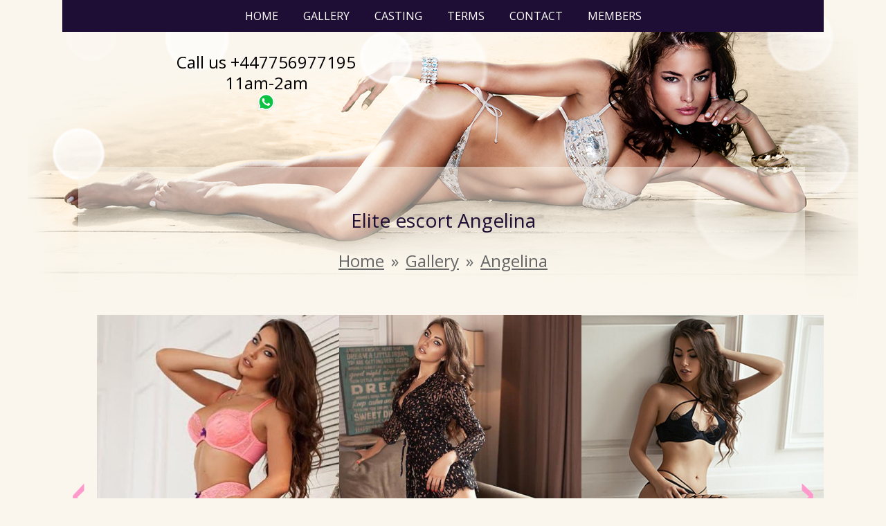

--- FILE ---
content_type: text/html; charset=utf-8
request_url: https://www.highprofilecompanions.com/escort/angelina
body_size: 6504
content:
<!DOCTYPE html>
<html itemscope itemtype="http://schema.org/WebPage" lang="en">
<head>
<meta http-equiv="Content-Type" content="text/html; charset=utf-8"/>
<title>Angelina - High class exclusive London escort based in Park Lane</title>	<meta name="description" content="High Class exclusive escort Angelina - Russian Brunette London escort girl is 25 years old and is located in Park Lane. Book Angelina by calling the agency."/>	<meta name="viewport" content="width=device-width, initial-scale=0.75">
<link href="https://fonts.googleapis.com/css?family=Open+Sans|Bad+Script" rel="stylesheet">
<link rel="shortcut icon" href="/favicon.ico"/>
<link rel="canonical" href="https://www.highprofilecompanions.com/escort/angelina" />
<link rel="stylesheet" type="text/css" href="/A.css,,_site,,_page.css,,qc==asds0s+css,,_site,,_page-responsive.css+js,,_jquery.fancybox,,_jquery.fancybox.min.css+js,,_jquery-ui-1.11.3,,_jquery-ui.theme.min.css+js,,_slick,,_slick.css+js,,_slick,,_slick-theme.css,Mcc.9S2pS04UDO.css.pagespeed.cf.CH04gmfCPh.css"/>
<script src="/js/jquery.min.js.pagespeed.jm.J-8M9bCq0j.js" type="text/psajs" data-pagespeed-orig-index="0"></script>
<script defer src="/js/jquery.fancybox/jquery.fancybox.min.js.pagespeed.jm.K5jQHFKG0b.js" type="text/psajs" data-pagespeed-orig-index="1"></script>
<script data-pagespeed-orig-type="text/javascript" type="text/psajs" data-pagespeed-orig-index="2">window.addEventListener('DOMContentLoaded',function(){$(document).ready(function(){$(".fancybox").fancybox({openEffect:'none',closeEffect:'none'});});});</script>
<script defer data-pagespeed-orig-type="text/javascript" src="//code.jquery.com/jquery-migrate-1.2.1.min.js" type="text/psajs" data-pagespeed-orig-index="3"></script>
<script defer src="/js/slick/slick.min.js.pagespeed.jm.0rX4HqgJtB.js" type="text/psajs" data-pagespeed-orig-index="4"></script>
<script defer type="text/psajs" data-pagespeed-orig-index="5">//<![CDATA[
jQuery(document).ready(function(){jQuery(".hamburger-navigation").click(function(){jQuery('.hamburger-block').slideToggle();});});
//]]></script>
<script defer type="text/psajs" data-pagespeed-orig-index="6">//<![CDATA[
function adjustResponsive(width){}
//]]></script>
<script data-pagespeed-orig-type="text/javascript" type="text/psajs" data-pagespeed-orig-index="7">window.addEventListener('DOMContentLoaded',function(){$(document).ready(function(){adjustResponsive($(this).width());$(window).resize(function(){adjustResponsive($(this).width());});});});</script>
<script defer data-pagespeed-orig-type="text/javascript" src="/js/jquery/jquery.easing.js.pagespeed.jm.buIHz7bp97.js" type="text/psajs" data-pagespeed-orig-index="8"></script>
<script defer data-pagespeed-orig-type="text/javascript" type="text/psajs" data-pagespeed-orig-index="9">//<![CDATA[
(function($){$.plusAnchor=function(el,options){var base=this;base.el=el;base.$el=$(el);base.$el.data('plusAnchor',base);base.scrollEl='body, html';base.initHash=window.location.hash;base.offsetTop=function(){return $('html').offset().top;};base.init=function(){if(options===false){base.$el.find('a[href^="#"]').off('click.plusanchor');return;}base.options=$.extend({},$.plusAnchor.defaults,options);if(base.options.onInit&&typeof(base.options.onInit)=='function')base.options.onInit(base);base.$el.find('a[href^="#"]').on('click.plusanchor',function(e){e.preventDefault();var $this=$(this),href=$this.attr('href'),$name=$('a[name="'+$(this).attr('href').substring(1)+'"]');if($(href).length){if(base.options.onSlide&&typeof(base.options.onSlide)=='function')base.options.onSlide(base);$(base.scrollEl).animate({scrollTop:$(href).offset().top+base.options.offsetTop},base.options.speed,base.options.easing);}else if($name.length){if(base.options.onSlide&&typeof(base.options.onSlide)=='function')base.options.onSlide(base);$(base.scrollEl).animate({scrollTop:$name.offset().top+base.options.offsetTop},base.options.speed,base.options.easing);}});};base.init();};$.plusAnchor.defaults={easing:'swing',offsetTop:0,speed:1000,onInit:null,onSlide:null};$.fn.plusAnchor=function(options){return this.each(function(){(new $.plusAnchor(this,options));});};})(jQuery);
//]]></script>
<script data-pagespeed-orig-type="text/javascript" type="text/psajs" data-pagespeed-orig-index="10">window.addEventListener('DOMContentLoaded',function(){jQuery(document).ready(function($){$('body').plusAnchor({easing:'easeInOutExpo',offsetTop:-20,speed:1000,onInit:function(base){if(base.initHash!=''&&$(base.initHash).length>0){window.location.hash='hash_'+base.initHash.substring(1);window.scrollTo(0,0);$(window).load(function(){timer=setTimeout(function(){$(base.scrollEl).animate({scrollTop:$(base.initHash).offset().top},base.options.speed,base.options.easing);},2000);});};}});});});</script>
<script defer src="https://www.google.com/recaptcha/api.js" type="text/psajs" data-pagespeed-orig-index="11"></script>
<script defer src="/js/jquery-ui-1.11.3/jquery-ui.min.js.pagespeed.jm.TUP3I1xQ6b.js" type="text/psajs" data-pagespeed-orig-index="12"></script>
</head>
<body><noscript><meta HTTP-EQUIV="refresh" content="0;url='http://www.highprofilecompanions.com/escort/angelina?PageSpeed=noscript'" /><style><!--table,div,span,font,p{display:none} --></style><div style="display:block">Please click <a href="http://www.highprofilecompanions.com/escort/angelina?PageSpeed=noscript">here</a> if you are not redirected within a few seconds.</div></noscript>
<script data-pagespeed-orig-type="text/javascript" type="text/psajs" data-pagespeed-orig-index="13">function initMap(){}</script>
<div class="page">
<div class="page-header">
<div class="logo center">
</div>
<div class="head-phone-number">
Call us +447756977195	<br>
11am-2am
<br>
<a href="https://wa.me/447756977195">
<img src="/img/site/_whatsapp.png" height="25px" width="25px">
</a>
</div>
<div class="page-header-navigation">
<ul class="text-navigation-top">
<li class="inactive"><a href="/" title="Home">Home</a></li>
<li class="inactive"><a href="/gallery" title="Gallery">Gallery</a></li>
<li class="inactive"><a href="/casting" title="Casting">Casting</a></li>
<li class="inactive"><a href="/Terms" title="Terms">Terms</a></li>
<li class="inactive"><a href="/contact" title="Contact">Contact</a></li>
<li class="inactive"><a href="/members" title="Members">Members</a></li>
</ul>
<ul class="hamburger-navigation">
<li>☰</li>
</ul>
</div>
<div class="hamburger-block">
<ul>
<li class="inactive"><a href="/" title="Home">Home</a></li>
<li class="inactive"><a href="/gallery" title="Gallery">Gallery</a></li>
<li class="inactive"><a href="/casting" title="Casting">Casting</a></li>
<li class="inactive"><a href="/Terms" title="Terms">Terms</a></li>
<li class="inactive"><a href="/contact" title="Contact">Contact</a></li>
<li class="inactive"><a href="/members" title="Members">Members</a></li>
</ul>	</div>
</div>
<div class="page-contents">
<div class="page-item">
<h1>Elite escort Angelina</h1>	</div>
<div class="crumbs"><a href="/">Home</a>»<a href="/gallery">Gallery</a>»<a href="angelina">Angelina</a></div>
<div class="page-item page-item-background center">
<div class="clear" style="height: 40px;"></div>
<div itemscope itemtype="http://schema.org/Person">
<div class="escort-thumbnail-list profile-slick slick-fix">
<div>
<span class="relative">
<img src="/image/350/525/1642261212_60991-j-angelina.jpg" width="350" height="525" alt="Angelina's photo 0" itemprop="image" class="vertical"/>
</span>
</div>
<div>
<span class="relative">
<img src="/image/350/525/1642257495_73579-n-angelina.jpg" width="350" height="525" alt="Angelina's photo 1" itemprop="image" class="vertical"/>
</span>
</div>
<div>
<span class="relative">
<img src="/image/350/525/1610671597_10600-n-angelina.jpg" width="350" height="525" alt="Angelina's photo 2" itemprop="image" class="vertical"/>
</span>
</div>
<div>
<span class="relative">
<img src="/image/350/525/1610671416_30398-e-angelina.jpg" width="350" height="525" alt="Angelina's photo 3" itemprop="image" class="vertical"/>
</span>
</div>
<div>
<span class="relative">
<img src="/image/350/525/1642261052_14147-g-angelina.jpg" width="350" height="525" alt="Angelina's photo 4" itemprop="image" class="vertical"/>
</span>
</div>
<div>
<span class="relative">
<img src="/image/350/525/1604848093_12294-j-angelina.jpg" width="350" height="525" alt="Angelina's photo 5" itemprop="image" class="vertical"/>
</span>
</div>
<div>
<span class="relative">
<img src="/image/350/525/1610671476_64217-j-angelina.jpg" width="350" height="525" alt="Angelina's photo 6" itemprop="image" class="vertical"/>
</span>
</div>
<div>
<span class="relative">
<img src="/image/350/525/1604848107_77802-k-angelina.jpg" width="350" height="525" alt="Angelina's photo 7" itemprop="image" class="vertical"/>
</span>
</div>
<div>
<span class="relative">
<img src="/image/350/525/1604848116_75952-e-angelina.jpg" width="350" height="525" alt="Angelina's photo 8" itemprop="image" class="vertical"/>
</span>
</div>
<div>
<span class="relative">
<img src="/image/350/525/1604848125_82696-b-angelina.jpg" width="350" height="525" alt="Angelina's photo 9" itemprop="image" class="vertical"/>
</span>
</div>
<div>
<span class="relative">
<img src="/image/735/500/1642260921_17818-h-angelina.jpg" width="735" height="525" alt="Angelina photo 11" itemprop="image" class="horizontal"/>
</span>
</div>
<div>
<span class="relative">
<img src="/image/735/500/1642258845_57500-k-angelina.jpg" width="735" height="525" alt="Angelina photo 12" itemprop="image" class="horizontal"/>
</span>
</div>
<div>
<span class="relative">
<img src="/image/735/500/1604848083_93520-h-angelina.jpg" width="735" height="525" alt="Angelina photo 13" itemprop="image" class="horizontal"/>
</span>
</div>
<div>
<span class="relative">
<img src="/image/735/500/1604848068_49014-e-angelina.jpg" width="735" height="525" alt="Angelina photo 14" itemprop="image" class="horizontal"/>
</span>
</div>
</div>
<div class="clear"></div>
</div>
<div class="center escort-responsive-youtube">
</div>
<div class="clear" style="height: 40px;"></div>
<div class="page-item" style="margin: 0 5%;">
<div class="escorts-item-call-us">
Call to book Angelina: +447756977195	</div>
<div class="escorts-item-book-me-now">
<input type="button" value="Book Angelina online" onclick="location.href='/book-me-now/1787'">
</div>
<div class="clear"></div>
</div>
<div class="clear" style="height: 40px;"></div>
<div class="center" style="margin: 0 5%;">
<div class="escorts-item-profile-left">
<div style="color: #cc6699; text-align: left;">
Stats
</div>
<table class="escorts-item-profile-information">
<tbody>
<tr>
<td class="table-header" style="width: 50%;">Name:</td>
<td class="table-content" style="width: 50%;" itemprop="givenName">Angelina</td>
</tr>
<tr>
<td class="table-header">Age:</td>
<td class="table-content">25</td>
</tr>
<tr>
<td class="table-header">Height:</td>
<td class="table-content" itemprop="height">5'6</td>
</tr>
<tr>
<td class="table-header">Hair:</td>
<td class="table-content">Brunette</td>
</tr>
<tr>
<td class="table-header">Eyes:</td>
<td class="table-content">Blue</td>
</tr>
<tr>
<td class="table-header">Statistics:</td>
<td class="table-content">32C-23-33</td>
</tr>
<tr>
<td class="table-header">Tattoos:</td>
<td class="table-content">No</td>
</tr>
<tr>
</tr>
<tr>
</tr>
<tr>
<td class="table-header">Nationality:</td>
<td class="table-content" itemprop="nationality">Russian</td>
</tr>
<tr>
<td class="table-header">Orientation:</td>
<td class="table-content">Bi-curious</td>
</tr>
<tr>
<td class="table-header">Breast:</td>
<td class="table-content">Natural</td>
</tr>
<tr>
<td class="table-header">Dress size:</td>
<td class="table-content">6</td>
</tr>
<tr>
<td class="table-header">Smoker:</td>
<td class="table-content">No</td>
</tr>
<tr>
<td class="table-header">Languages:</td>
<td class="table-content">English, Russian</td>
</tr>
<tr>
<td class="table-header">Travel:</td>
<td class="table-content">Worldwide</td>
</tr>
<tr>
<td class="table-header">Girl is available:</td><td class="table-content">
Incall	and	Outcall	</td>
</tr>
<tr>
<td class="table-header">Main location:</td><td class="table-content">
<a href="/Paris-escorts-escorts">
Paris	</a>
</td>
</tr>
<tr>
<td class="table-header">Locations:</td>
<td class="table-content">
<a href="/park-lane-escorts-escorts">Park Lane</a>
<a href="/Piccadilly-escorts-escorts">, Piccadilly</a>
</td>
</tr>
</tbody>
</table>	</div>
<div class="escorts-item-profile-right">
<div style="color: #cc6699; text-align: left;">
Rates
</div>
<table class="escorts-item-profile-rates">
<tr>
<th style="width: 33%;">Duration</th>
<th style="width: 33%;">Incall</th>
<th style="width: 33%;">Outcall</th>
</tr>
<tr>
<td>1 hour:</td>
<td>£600</td>
<td>£600</td>
</tr>
<tr>
<td>1.5 hours:</td>
<td>£800</td>
<td>£800</td>
</tr>
<tr>
<td>2 hours:</td>
<td>£1000</td>
<td>£1000</td>
</tr>
<tr>
<td>3 hours:</td>
<td>£1400</td>
<td>£1400</td>
</tr>
<tr>
<td>extra hours:</td>
<td>£400</td>
<td>£400</td>
</tr>
<tr>
<td>Dinner date:</td>
<td>£1400</td>
<td>£1400 (3.5 hrs)</td>
</tr>
<tr>
<td>Overnight:</td>
<td>£3000</td>
<td>£3000</td>
</tr>
<tr>
<td>24 hours:</td>
<td>£POA</td>
<td>£POA</td>
</tr>
<tr>
<td>OWO extra :</td>
<td>£POA</td>
<td>£POA</td>
</tr>
<tr>
<td>Couples extra:</td>
<td>£100</td>
<td>£100</td>
</tr>
</table>
</div>
<div class="clear"></div>
</div>
<div class="clear" style="height: 40px;"></div>
<div class="escorts-item-description">
<div style="color: #cc6699; text-align: center;">
About Angelina	</div>
<p>Angelina is extremely pretty young lady with a gorgeous smile and very naughty eyes. She has the skills of a talented seductress, the charm of a sweetheart and the looks of a playboy model. This stunning London escort is rather special, she speaks fluent Russian and fluent English, basic Italian and she looks amazing, even better in real life under the real light than in these simple pictures that does nut justify her true beauty. She provides an excellent service, extremely open minded, warm and passionate and she is so easy to talk to about anything. She is intelligent, great conversationalist, sensual, seductive, sweet and confident, she has a wardrobe full of sexy dresses, high heels, role play outfits, the most sexiest lingerie but above all she looks the best when she is not wearing anything at all. <br/>
</p><br/>
<br/>
<br/>
<p>This Russian Doll has the face and body of a hot Glamour Model, kind attentive service and open minded to try everything at least once, she is most certainly a catch not to miss. Angelina is born to entertain and born to make a man crazy, she is born to be the best at what she does. Her motto is that: "To do something means - to do with well every time". While her long silky dark hair complement to her stunning striking face, Angelina's true appeal lies in her lovely personality and warm smile.<br/>
</p><br/>
<br/>
<br/>
<p>To book the lovely Angelina from Russia, a beautiful, passionate, warm, sexy and open minded tall elite London escort call us on 07756-977-195 where our friendly receptionist will be happy to arrange a special evening with this brunette London escort, satisfaction is guaranteed.<br/>
</p><br/>
<br/>
<br/>
<p>High profile Companions is an experienced agency of 12 years, always strive to be selective and provide the finest young ladies of high class calibre along side an escort service and companionship above and beyond the expectations of our clients and members, our escort companionship services are for gentlemen with exquisite and exclusive taste.&nbsp;</p><p>High profile Companions is an honest, Professional escort agency established since April 2007. All photos are 100% genuine.</p>	</div>
<div class="clear" style="height: 40px;"></div>
</div>
</div>
<div class="page-item">
<header>Other Brunette escorts</header>
</div>
<div class="page-item">
<div class="escorts-list">
<div class="escorts-list">
<div class="escorts-item" itemprop="person" itemscope itemtype="http://schema.org/Person">
<span class="relative">
<a href="misseta" title="Escort  Misseta"><img data-src="/image/293/444/1716838950_62905-h-escort-misseta.jpg" alt="Escort  Misseta" itemprop="image" width="293" height="444"/></a>
</span>
<div class="escorts-name">
<a href="misseta" title="Misseta" itemprop="url">
<span itemprop="name">Misseta</span>
</a>
</div>
<div class="escorts-location">
<a href="/goodge-street-escorts" title="Misseta from Goodge Street">
<span itemprop="workLocation">Goodge Street</span>,
</a>
</div>
<div class="escorts-comment" itemprop="description">
NEW	</div>
</div>
<div class="escorts-item" itemprop="person" itemscope itemtype="http://schema.org/Person">
<span class="relative">
<a href="anna" title="Escort  Anna"><img data-src="/image/293/444/1696724084_57314-e-escort-anna.jpg" alt="Escort  Anna" itemprop="image" width="293" height="444"/></a>
</span>
<div class="escorts-name">
<a href="anna" title="Anna" itemprop="url">
<span itemprop="name">Anna</span>
</a>
</div>
<div class="escorts-location">
<a href="/doha - escorts-escorts" title="Anna from Doha ">
<span itemprop="workLocation">Doha </span>,
</a>
</div>
<div class="escorts-comment" itemprop="description">
Hot, Naughty & Busty </div>
</div>
<div class="escorts-item" itemprop="person" itemscope itemtype="http://schema.org/Person">
<span class="relative">
<a href="bridgette" title="Escort  Bridgette"><img data-src="/image/293/444/1555788137_35301-e-escort-bridgette.jpg" alt="Escort  Bridgette" itemprop="image" width="293" height="444"/></a>
</span>
<div class="escorts-name">
<a href="bridgette" title="Bridgette" itemprop="url">
<span itemprop="name">Bridgette</span>
</a>
</div>
<div class="escorts-location">
<a href="/outcalls - escorts-escorts" title="Bridgette from Outcalls Only">
<span itemprop="workLocation">Outcalls Only</span>,
</a>
</div>
<div class="escorts-comment" itemprop="description">
Young, Petite European	</div>
</div>
<div class="escorts-item" itemprop="person" itemscope itemtype="http://schema.org/Person">
<span class="relative">
<a href="manuela" title="Escort  Manuela"><img data-src="/image/293/444/1700598765_73011-g-escort-manuela.jpg" alt="Escort  Manuela" itemprop="image" width="293" height="444"/></a>
</span>
<div class="escorts-name">
<a href="manuela" title="Manuela" itemprop="url">
<span itemprop="name">Manuela</span>
</a>
</div>
<div class="escorts-location">
<a href="/earls-court-escorts-escorts" title="Manuela from Earls court">
<span itemprop="workLocation">Earls court</span>,
</a>
</div>
<div class="escorts-comment" itemprop="description">
cute & affordable	</div>
</div>
<div class="escorts-item" itemprop="person" itemscope itemtype="http://schema.org/Person">
<span class="relative">
<a href="garuda" title="Escort  Garuda"><img data-src="/image/293/444/1764691901_51755-e-escort-garuda.jpg" alt="Escort  Garuda" itemprop="image" width="293" height="444"/></a>
</span>
<div class="escorts-name">
<a href="garuda" title="Garuda" itemprop="url">
<span itemprop="name">Garuda</span>
</a>
</div>
<div class="escorts-location">
<a href="/Central-london-escorts" title="Garuda from Central London">
<span itemprop="workLocation">Central London</span>,
</a>
</div>
<div class="escorts-comment" itemprop="description">
NEW	</div>
</div>
<div class="escorts-item" itemprop="person" itemscope itemtype="http://schema.org/Person">
<span class="relative">
<a href="linda" title="Escort  Linda"><img data-src="/image/293/444/1693600775_81097-h-escort-linda.jpg" alt="Escort  Linda" itemprop="image" width="293" height="444"/></a>
</span>
<div class="escorts-name">
<a href="linda" title="Linda" itemprop="url">
<span itemprop="name">Linda</span>
</a>
</div>
<div class="escorts-location">
<a href="/hyde-park-corner-escorts" title="Linda from Hyde Park Corner">
<span itemprop="workLocation">Hyde Park Corner</span>,
</a>
</div>
<div class="escorts-comment" itemprop="description">
Busty & Glamorous	</div>
</div>
<div class="escorts-item" itemprop="person" itemscope itemtype="http://schema.org/Person">
<span class="relative">
<a href="alba" title="Escort  Alba"><img data-src="/image/293/444/1768517538_93811-g-escort-alba.jpg" alt="Escort  Alba" itemprop="image" width="293" height="444"/></a>
</span>
<div class="escorts-name">
<a href="alba" title="Alba" itemprop="url">
<span itemprop="name">Alba</span>
</a>
</div>
<div class="escorts-location">
<a href="/edgware-road-escorts" title="Alba from Edgware Road">
<span itemprop="workLocation">Edgware Road</span>,
</a>
</div>
<div class="escorts-comment" itemprop="description">
NEW - Stunning </div>
</div>
<div class="escorts-item" itemprop="person" itemscope itemtype="http://schema.org/Person">
<span class="relative">
<a href="erica" title="Escort  Erica"><img data-src="/image/293/444/1731969607_87772-a-escort-erica.jpg" alt="Escort  Erica" itemprop="image" width="293" height="444"/></a>
</span>
<div class="escorts-name">
<a href="erica" title="Erica" itemprop="url">
<span itemprop="name">Erica</span>
</a>
</div>
<div class="escorts-location">
<a href="/marble-arch-escorts" title="Erica from Marble Arch">
<span itemprop="workLocation">Marble Arch</span>,
</a>
</div>
<div class="escorts-comment" itemprop="description">
NEW	</div>
</div>
<div class="escorts-item" itemprop="person" itemscope itemtype="http://schema.org/Person">
<span class="relative">
<a href="moire" title="Escort  Moire"><img data-src="/image/293/444/1712316908_30634-x-escort-moire.jpg" alt="Escort  Moire" itemprop="image" width="293" height="444"/></a>
</span>
<div class="escorts-name">
<a href="moire" title="Moire" itemprop="url">
<span itemprop="name">Moire</span>
</a>
</div>
<div class="escorts-location">
<a href="/marylebone - escorts-escorts" title="Moire from Marylebone">
<span itemprop="workLocation">Marylebone</span>,
</a>
</div>
<div class="escorts-comment" itemprop="description">
Gorgeous	</div>
</div>
<div class="escorts-item" itemprop="person" itemscope itemtype="http://schema.org/Person">
<span class="relative">
<a href="larissa" title="Escort  Larissa"><img data-src="/image/293/444/1658488934_38834-x-escort-larissa.jpg" alt="Escort  Larissa" itemprop="image" width="293" height="444"/></a>
</span>
<div class="escorts-name">
<a href="larissa" title="Larissa" itemprop="url">
<span itemprop="name">Larissa</span>
</a>
</div>
<div class="escorts-location">
<a href="/south-kensington-escorts" title="Larissa from South Kensington">
<span itemprop="workLocation">South Kensington</span>,
</a>
</div>
<div class="escorts-comment" itemprop="description">
Natural Beauty	</div>
</div>
<div class="escorts-item" itemprop="person" itemscope itemtype="http://schema.org/Person">
<span class="relative">
<a href="trisha" title="Escort  Trisha"><img data-src="/image/293/444/1734614690_44822-b-escort-trisha.jpg" alt="Escort  Trisha" itemprop="image" width="293" height="444"/></a>
</span>
<div class="escorts-name">
<a href="trisha" title="Trisha" itemprop="url">
<span itemprop="name">Trisha</span>
</a>
</div>
<div class="escorts-location">
<a href="/kensington-escort-escorts" title="Trisha from Kensington">
<span itemprop="workLocation">Kensington</span>,
</a>
</div>
<div class="escorts-comment" itemprop="description">
Sexy	</div>
</div>
<div class="escorts-item" itemprop="person" itemscope itemtype="http://schema.org/Person">
<span class="relative">
<a href="amelia" title="Escort  Amelia"><img data-src="/image/293/444/1761854172_24249-k-escort-amelia.jpg" alt="Escort  Amelia" itemprop="image" width="293" height="444"/></a>
</span>
<div class="escorts-name">
<a href="amelia" title="Amelia" itemprop="url">
<span itemprop="name">Amelia</span>
</a>
</div>
<div class="escorts-location">
<a href="/Central-london-escorts" title="Amelia from Central London">
<span itemprop="workLocation">Central London</span>,
</a>
</div>
<div class="escorts-comment" itemprop="description">
NEW	</div>
</div>
<div class="escorts-item" itemprop="person" itemscope itemtype="http://schema.org/Person">
<span class="relative">
<a href="kizzy" title="Escort  Kizzy"><img data-src="/image/293/444/1716060770_74527-l-escort-kizzy.jpg" alt="Escort  Kizzy" itemprop="image" width="293" height="444"/></a>
</span>
<div class="escorts-name">
<a href="kizzy" title="Kizzy" itemprop="url">
<span itemprop="name">Kizzy</span>
</a>
</div>
<div class="escorts-location">
<a href="/fulham-escorts-escorts" title="Kizzy from Fulham">
<span itemprop="workLocation">Fulham</span>,
</a>
</div>
<div class="escorts-comment" itemprop="description">
Lovely </div>
</div>
<div class="escorts-item" itemprop="person" itemscope itemtype="http://schema.org/Person">
<span class="relative">
<a href="jacona" title="Escort  Jacona"><img data-src="/image/293/444/1709229117_21217-b-escort-jacona.jpg" alt="Escort  Jacona" itemprop="image" width="293" height="444"/></a>
</span>
<div class="escorts-name">
<a href="jacona" title="Jacona" itemprop="url">
<span itemprop="name">Jacona</span>
</a>
</div>
<div class="escorts-location">
<a href="/Leicester-square-escorts" title="Jacona from Leicester Square">
<span itemprop="workLocation">Leicester Square</span>,
</a>
</div>
<div class="escorts-comment" itemprop="description">
NEW	</div>
</div>
<div class="escorts-item" itemprop="person" itemscope itemtype="http://schema.org/Person">
<span class="relative">
<a href="ilona" title="Escort  Ilona "><img data-src="/image/293/444/1725966654_47347-r-escort-ilona-.jpg" alt="Escort  Ilona " itemprop="image" width="293" height="444"/></a>
</span>
<div class="escorts-name">
<a href="ilona" title="Ilona " itemprop="url">
<span itemprop="name">Ilona </span>
</a>
</div>
<div class="escorts-location">
<a href="/lancaster-gate-escorts-escorts" title="Ilona  from Lancaster Gate">
<span itemprop="workLocation">Lancaster Gate</span>,
</a>
</div>
<div class="escorts-comment" itemprop="description">
Busty & Sexy	</div>
</div>
</div>
</div>
</div>
<div class="page-item center">
<header>Please come back to our complete <a href="/gallery">High Profile Companions gallery</a> if you did not find an entertainer here. </header>
</div>
<script data-pagespeed-orig-type="text/javascript" type="text/psajs" data-pagespeed-orig-index="14">$(document).ready(function(){$('.profile-slick').slick({slidesToShow:4,slidesToScroll:1,centerMode:true,variableWidth:true,infinite:true,autoplay:true,autoplaySpeed:2000,lazyLoad:'ondemand',adaptiveHeight:true,prevArrow:'<img src="/img/site/slick_left.png" class="slick-prev"/>',nextArrow:'<img src="/img/site/slick_right.png" class="slick-next" />',responsive:[{breakpoint:750,settings:{slidesToShow:1}},{breakpoint:1400,settings:{slidesToShow:3}},{breakpoint:1800,settings:{slidesToShow:2}}]})});</script>
</div>
<div class="page-footer">
<div class="page-item">
<div class="page-footer-navigation">
<ul class="text-navigation">
<li class="inactive"><a href="/" title="Home">Home</a></li>
<li class="inactive"><a href="/book-me-now" title="Booking">Booking</a></li>
<li class="inactive"><a href="/gallery" title="Browse escorts">Browse escorts</a></li>
<li class="inactive"><a href="/high-profile-companions.html" title="Highprofilecompanions">Highprofilecompanions</a></li>
<li class="inactive"><a href="/sitemap" title="Sitemap">Sitemap</a></li>
<li class="inactive"><a href="/contact" title="Contact">Contact</a></li>
<li class="inactive"><a href="/newsletter" title="Newsletter">Newsletter</a></li>
<li class="inactive"><a href="/terms" title="Terms">Terms</a></li>
</ul>	<div class="clear"></div>
</div>
<div class="clear"></div>
</div>
<div class="page-item center" align="center" style="color: #fff; padding-top: 2px">
&copy; All rights reserved. Contact us at info @ highprofilecompanions.com
</div>
</div>
</div>
</div>
<script data-pagespeed-orig-type="text/javascript" type="text/psajs" data-pagespeed-orig-index="15">$(document).ready(function(){$('.slick').slick({slidesToShow:5,slidesToScroll:1,autoplay:true,autoplaySpeed:2000,adaptiveHeight:true,centerMode:false,lazyLoad:'ondemand',variableWidth:true,prevArrow:'<img data-src="/img/site/slick_left.png" class="slick-prev"/>',nextArrow:'<img data-src="/img/site/slick_right.png" class="slick-next" />',responsive:[{breakpoint:750,settings:{slidesToShow:1}},{breakpoint:1500,settings:{slidesToShow:4}},{breakpoint:1780,settings:{slidesToShow:5}}]})
$('.slick').slick({slidesToShow:5,slidesToScroll:1,autoplay:true,autoplaySpeed:2000,adaptiveHeight:true,lazyLoad:'ondemand',prevArrow:'<img data-src="/img/site/slick_left.png" class="slick-prev"/>',nextArrow:'<img data-src="/img/site/slick_right.png" class="slick-next" />',responsive:[{breakpoint:750,settings:{slidesToShow:1}},{breakpoint:1500,settings:{slidesToShow:4}},{breakpoint:1780,settings:{slidesToShow:5}}]})});(function(w,d){var b=d.getElementsByTagName('body')[0];var s=d.createElement("script");s.async=true;var v=!("IntersectionObserver"in w)?"8.12.0":"10.12.0";s.src="https://cdnjs.cloudflare.com/ajax/libs/vanilla-lazyload/"+v+"/lazyload.min.js";w.lazyLoadOptions={};b.appendChild(s);}(window,document));</script>
<style>@media screen and (min-width:1300px){.slick-slide.escorts-item-index{max-width:240px}.slick-slide.escorts-item-index a img{max-width:100%;height:initial}}</style>
<script type="text/javascript" src="/pagespeed_static/js_defer.I4cHjq6EEP.js"></script><script defer src="https://static.cloudflareinsights.com/beacon.min.js/vcd15cbe7772f49c399c6a5babf22c1241717689176015" integrity="sha512-ZpsOmlRQV6y907TI0dKBHq9Md29nnaEIPlkf84rnaERnq6zvWvPUqr2ft8M1aS28oN72PdrCzSjY4U6VaAw1EQ==" data-cf-beacon='{"version":"2024.11.0","token":"a3316d0b24cf40fb9d6e769a061c8329","r":1,"server_timing":{"name":{"cfCacheStatus":true,"cfEdge":true,"cfExtPri":true,"cfL4":true,"cfOrigin":true,"cfSpeedBrain":true},"location_startswith":null}}' crossorigin="anonymous"></script>
</body>
</html>


--- FILE ---
content_type: text/css
request_url: https://www.highprofilecompanions.com/A.css,,_site,,_page.css,,qc==asds0s+css,,_site,,_page-responsive.css+js,,_jquery.fancybox,,_jquery.fancybox.min.css+js,,_jquery-ui-1.11.3,,_jquery-ui.theme.min.css+js,,_slick,,_slick.css+js,,_slick,,_slick-theme.css,Mcc.9S2pS04UDO.css.pagespeed.cf.CH04gmfCPh.css
body_size: 8602
content:
@font-face{font-family:'Segoe Script Regular';src:url(css/fonts/segoesc.ttf)}@font-face{font-family:'slick';font-weight:normal;font-style:normal;src:url(js/slick/fonts/slick.eot);src:url(js/slick/fonts/slick.eot?#iefix) format('embedded-opentype') , url(js/slick/fonts/slick.woff) format('woff') , url(js/slick/fonts/slick.ttf) format('truetype') , url(js/slick/fonts/slick.svg#slick) format('svg')}html,body,div,span,applet,object,iframe,h1,h2,h3,h4,h5,h6,p,blockquote,pre,a,abbr,acronym,address,big,cite,code,del,dfn,em,font,img,ins,kbd,q,s,samp,small,strike,strong,sub,sup,tt,var,dl,dt,dd,ol,ul,li,fieldset,form,label,legend,table,caption,tbody,tfoot,thead,tr,th,td{margin:0;padding:0;border:0;outline:0;font-weight:inherit;font-style:inherit;font-size:100%;font-family:inherit;vertical-align:baseline}:focus{outline:0}body{line-height:1}ol,ul{list-style:none}table{border-collapse:separate;border-spacing:0}address,caption,cite,code,dfn,em,strong,th,var,td{font-style:normal;font-weight:normal}caption,th{text-align:left}h1,h2,h3,h4,h5,h6{font-size:100%;font-weight:normal}blockquote:before,blockquote:after,q:before,q:after{content:""}blockquote,q{quotes:"" ""}.clear{clear:both}table.cake-sql-log{width:95%;background:#fff;border:solid 1px #575757;border-width:0 0 1px 1px;color:#000;margin:10px auto 10px auto}table.cake-sql-log td,table.cake-sql-log th{border:solid 1px #575757;border-width:1px 1px 0 0;padding:7px}table.cake-sql-log th{background:#ddd}.error-message{display:block;text-align:center;font-size:10px;color:red}body{font-family:"Open Sans";font-size:16px;line-height:1.5;color:#666;background:#faf6ed url(img/site/headerbg.png) center 0 no-repeat}strong{font-weight:bold}em{font-style:italic}a{color:#666;text-decoration:none}a:hover{color:#fff;text-decoration:none}.center{text-align:center}.page{display:block;min-height:720px;margin:0;max-width:1100px;margin:0 auto}.page-header{display:block;width:100%;height:287px;margin:0 auto;z-index:256;text-align:center;position:relative}.page-header>.logo{text-align:center;display:block;max-width:850px;margin:0 auto 0 10%;text-align:center}.page-header .logo{margin:0 auto;display:block}.page-header>.logo>a{display:inline-block}.page-header>.logo>a>img{display:block}.head-phone-number{position:absolute;z-index:800;top:75px;left:15%;font-size:24px;line-height:1.25;color:#000;text-align:center;display:inline}.page-header-navigation{display:block;width:100%;height:46px;text-align:center;position:relative;background:#1e0e35}ul.text-navigation-top{display:block;width:100%;height:46px;padding:0}ul.text-navigation-top li{display:inline-block;height:46px;padding:0 16px;line-height:46px}ul.text-navigation-top li:first-child{border-width:0}ul.text-navigation-top li.active{}ul.text-navigation-top li a{font-size:16px;color:#fff;font-weight:400;text-decoration:none;line-height:1;text-transform:uppercase}ul.text-navigation-top li.active a.active{color:#fff}ul.text-navigation-top ul{position:absolute;left:0;display:none;padding:0;list-style:none}.page-wellcome{display:block;height:104vh;overflow:hidden;position:relative}.page-wellcome .data-block{position:absolute;display:block;top:0;bottom:0;left:0;right:0;z-index:1;max-width:1500px;margin:0 auto}.page-wellcome .info-block{position:absolute;display:block;top:300px;bottom:0;left:0;right:0;z-index:2;max-width:1500px;margin:0 auto}.page-wellcome .info-block h1{color:#1e0e35;font-size:28px}.page-wellcome .info-block .text{margin:20px 5%}.page-wellcome .info-block .phoneno{font-size:28px;color:#c00}.page-wellcome .info-block .enter{background:#1e0e35;color:#fff;padding:2px 5px;display:block;margin:10px auto;width:150px;padding:10px 30px;font-size:22px}.page-wellcome>.page-wellcome-video{display:block;position:absolute;top:0;bottom:0;width:100%;height:100%;overflow:hidden}.page-wellcome-video>video{min-width:100%;min-height:100%;width:auto;height:auto;position:absolute;top:50%;left:50%;transform:translate(-50%,-50%);z-index:8!important}.page-wellcome-video>.page-wellcome-background{display:block;position:absolute;left:0;top:0;width:100%;height:100%;background:rgba(0,0,0,.35) url(img/site/page-wellcome-logo.png) center 55% no-repeat;z-index:16!important}.page-wellcome-background>.page-wellcome-button{display:inline-block;position:relative;top: calc(60% + 50px);background:#333;padding:0 25px;font-size:20px;line-height:50px;z-index:256}.page-item{display:block;width:90%;max-width:1700px;margin:0 auto;font-size:1em;padding:10px 0;font-weight:300}.page-item-left{display:block;width:50%;float:left}.page-item-right{display:block;width:50%;float:left}.page-item .page-item{display:block;width:auto!important;padding:0!important;margin:0 auto;font-size:1em;font-weight:300}.page-item-background{width:100%!important;max-width:100%!important;background-repeat:no-repeat!important;background-size:cover!important}.page-item-background-brown{width:100%!important;max-width:100%!important;background:#000}.page-item>h1{font-size:28px;font-weight:400;line-height:1.5;text-align:center;color:#1e0e35}.page-item>header,.page-item-left>header,.page-item-right>header,form>header{display:block;font-size:24px;line-height:1.5;color:#1e0e35;text-align:center;margin:15px 0 15px 0;padding:0 0 15px 0}.page-item>header.white{color:#fff}.page-item-background-pink header{color:#fff}.reviews-index-list,.news-index-list,.articles-index-list,.escorts-item-profile-reviews{display:block;text-align:center}.reviews-index-list>article,.news-index-list>article,.articles-index-list>article,.escorts-item-profile-reviews>article{width:550px;min-height:210px;vertical-align:top;display:inline-block;margin:0 10px 10px 0;padding:10px}.reviews-index-list>article>div>a,.articles-index-list>article>a{display:block;float:left;margin:0 20px 0 0}.reviews-index-list>article header,.news-index-list>article header,.articles-index-list>article header,.escorts-item-profile-reviews>article header{display:block;margin:0 0 10px 0}.news-index-list article time,.escorts-item-profile-reviews article time{display:block;font-weight:400}.articles-index-list article time{display:block;margin:0 0 20px 0}.articles-index-list article time span.day{display:block;font-size:48px;color:#fff;line-height:1.15}.articles-index-list article time span.month-year{display:block;font-size:36px;color:#fff;line-height:1.15}.reviews-index-list article header h3,.news-index-list article header h3,.articles-index-list article h3,.escorts-item-profile-reviews article h3{margin:0 0 10px 0;font-weight:700}.reviews-index-list article header h3 .reviews-index-escort-name{display:block;color:#fff;text-align:left;font-weight:400}.reviews-index-list article header h3 .reviews-index-author{display:block;text-align:left;font-weight:400;font-style:italic}.reviews-index-list article header h3 time{display:block;font-weight:400;font-style:italic}.news-index-list article header h3{font-size:24px;font-weight:400}.news-index-list article footer time{display:block;width:50%;color:#1e0e35}.news-index-list article footer a{display:block;width:50%;background:#1e0e35;text-align:center}.reviews-index-list article footer,.news-index-list article footer,.articles-index-list article footer,.escorts-item-profile-reviews article footer{display:block}.news-index-list article footer>a,.reviews-index-list article footer>a,.escorts-item-profile-reviews article footer>a{display:inline-block;color:#fff;margin:0 auto;border:0;text-decoration:underline;line-height:1.5;text-transform:capitalize}.articles-index-list article footer>a{display:inline-block;background:#333;color:#fff;margin:0 auto;border:0;text-decoration:none;line-height:1.5;text-transform:uppercase;padding:0 10px}.reviews-index-list>article p,.news-index-list>article p,.articles-index-list>article p,.escorts-item-profile-reviews>article p{display:block;min-height:130px;margin:0 0 10px 0;font-size:1em;line-height:1.5}.reviews-information{display:block;float:left;width:70%}.reviews-information table th{width:20%}.reviews-photo{display:block;float:left;width:30%}.reviews-photo img{border:10px solid #fff}.page-footer{display:block;position:relative;background:#1e0e35}.page-footer-information{width:42%;display:block;float:left;height:95px}.page-footer-information>.page-footer-logo>a{display:block;width:280px;height:136px;margin:0 0 20px 0}.page-footer-information>.page-footer-logo>a>img{display:block}.page-footer-information>.page-footer-phone{display:block;line-height:30px;color:#fc9}.page-footer-information>.page-footer-mail{display:block;line-height:30px;color:#fc9}.page-footer-navigation{display:block;float:right;text-align:right}.page-footer-navigation>header{display:block;color:#f0f;text-align:right}.page-footer-navigation ul.text-navigation{display:block;background:none}.page-footer-navigation ul.text-navigation li{display:inline-block;height:30px;line-height:30px;text-align:right;min-width:60px}.page-footer-navigation ul.text-navigation li+li{border-left:1px solid #fff}.page-footer-navigation ul.text-navigation li a{font-size:16px;color:#fff;font-weight:400;text-decoration:none;line-height:1.5;padding:0 10px}.page-footer-navigation>a{font-size:.9em;color:#fff}.escorts-item-description{display:block;margin:20px 20px;padding:10px;width:88%;margin:0 auto;font-size:20px}.escorts-list{display:block;margin:10px auto 0 auto;text-align:center}.escorts-item{min-height:558px;display:inline-block;margin:10px 5px;vertical-align:top;background-color:#1e0e35}.escorts-item-index{min-height:600px;display:inline-block;margin:10px 5px;vertical-align:top;background-color:#1e0e35;float:left;text-align:center}.escorts-item-index img,.escorts-item img{display:block;margin:0 auto}.escorts-item-index>.escorts-item-information{display:block}.escorts-item-information>.escorts-item-information-left,.escorts-item-information>.escorts-item-information-right{display:block;width:100%;float:left}.escorts-item>a,.escorts-item-index>a{display:block}.escorts-item a img,.escorts-item-index a img{border:0}.escorts-item .escorts-name,.escorts-item-index .escorts-name{display:block}.escorts-item .escorts-name a,.escorts-item-index .escorts-name a{display:block;height:auto;width:auto;text-align:center;font-size:1.5em;font-weight:700}.page-item-background-pink .escorts-name a{color:#000}.escorts-item .escorts-nationality,.escorts-item-index .escorts-nationality{display:block;height:auto;width:auto;text-align:left;font-size:1em;font-weight:400}.page-item-background-pink .escorts-nationality{color:#000}.escorts-item .escorts-location,.escorts-item-index .escorts-location{display:block}.escorts-item .escorts-location a,.escorts-item-index .escorts-location a{display:block;color:#fff;height:auto;width:auto;text-align:center;font-size:1em}.page-item-background-pink .escorts-location a{color:#000}.escorts-item .escorts-rate,.escorts-item-index .escorts-rate{display:block;color:#fff;height:auto;width:auto;text-align:center;font-size:1em}.page-item-background-pink .escorts-rate{color:#000}.escorts-item .escorts-comment,.escorts-item-index .escorts-comment{display:block;height:auto;width:auto;color:#fff;position:relative;font-style:italic;font-size:1em;overflow:hidden;padding:0 10px}.page-item-background-pink .escorts-comment{color:#000}.banners-list{display:block;text-align:center}.banners-list .banners-item{display:inline-block;padding:0 .5em}tbody{width:100%}.table-header{width:170px;font-weight:700}.table-content{width:170px}#message_box{display:none;position:fixed;padding:0;margin:0;top:0;left:0;width:100%;z-index:2048;font-size:1.2em;line-height:30px;opacity:.75;color:#fff;text-align:center;font-weight:bold;background-color:#067600}.news-block{display:block;border:1px solid #fff;border-width:1px 0 0 0;margin:10px 0 0 0;padding:10px 0 0 0}.news-block h2{display:block;color:#fff;text-transform:capitalize;font-size:1em;font-weight:700;margin:0 0 5px 0}.news-block .date{margin:0 0 10px 0;font-style:italic}.news-block .news-image{display:block;float:left;margin:0 10px 10px 0}.news-block .news-image a img{border:1px solid #fff}.news-block .news-data{display:block}.news-block .more{display:block;text-align:right;font-style:italic}.first{border:0}.calendar-list{display:block}.calendar-list table{width:100%;margin:1em auto}.calendar-list table thead th{width:10%;background:#333;color:#fff;text-align:center;height:40px;line-height:40px}.calendar-list table th{border:1px solid #303;border-width:0 0 1px 0}.calendar-list table tbody td{width:10%;color:#fff;text-align:center;height:80px;line-height:80px}.calendar-list table td{border:1px solid #303;border-width:0 0 1px 0}.calendar-week-buttons{display:block}.calendar-week-buttons-previuos{display:block;float:left;width:calc(50% - 10px);text-align:right;margin:0 10px 0 0}.calendar-week-buttons-next{display:block;float:left;width:calc(50% - 10px);text-align:left;margin:0 0 0 10px}.article-item,.review-item,.news-item{display:block;margin:0 auto}.article-item article,.review-item article,.news-item article{display:inline-block;border:1px solid #ccc;padding:10px;vertical-align:top}.article-item>article>p,.review-item>article>p,.news-item>article>p{text-align:left}.article-item>article>p>a.media>img,.article-item>article>p>a.media,.review-item>article>p>img,.review-item>article>p>a,.news-item>article>p>img,.news-item>article>p>a{display:block;float:left;margin:0 10px 0 0}.review-item>article>p>strong{margin:0 20px 0 0}.article-item>article>footer,.review-item>article>footer,.news-item>article>footer{display:block;text-align:left;margin:20px 0 0 0}.article-item>article>footer>div,.review-item>article>footer>div,.news-item>article>footer>div{display:block}.locations-index-list{display:block;text-align:center}.locations-index-list>.locations-index-item{display:inline-block;padding:0 27px;margin:7px 0}.locations-index-list>.locations-index-item>a{display:block;color:#fff;line-height:2em;min-width:250px;min-width:332px;background:#1e0e35;font-size:17px;padding:8px 0}.locations-index-list>.locations-index-item>a>span.white{color:#fff}.galleries-index-list{display:block;text-align:center}.galleries-index-list>.galleries-index-item{display:inline-block;padding:0 60px 0 0}.galleries-index-list>.galleries-index-item>a{display:block;color:#fff;line-height:2em}.galleries-index-list>.galleries-index-item>a>span.pink{color:#fff}.article-list,.reviews-list,.news-list{display:block;margin:0 auto}.article-list article,.reviews-list article,.news-list article{width:430px;display:inline-block;border:1px solid #fff;margin:0 7px 14px 7px;padding:10px;vertical-align:top}.article-list>article>header,.reviews-list>article>header,.news-list>article>header{display:block;text-align:center;height:84px;margin:0 0 10px 0}.article-list article header h3,.reviews-list article header h3,.news-list article header h3{text-transform:uppercase;text-align:center;font-weight:400;font-size:20px;line-height:1.5;color:#fff;font-weight:bold}.article-list article header p,.reviews-list article header p,.news-list article header p{text-transform:uppercase;text-align:center;font-weight:400;font-size:16px;line-height:1.5}.article-list article footer,.reviews-list article footer,.news-list article footer{display:block;text-align:center}.article-list article footer a,.reviews-list article footer a,.news-list article footer a{display:inline-block;color:#333;margin:0 auto;border:0;text-transform:uppercase;text-decoration:underline}.article-list>article>p,.reviews-list>article>p,.news-list>article>p{display:block;min-height:150px}.article-list>article>p>a,.reviews-list>article>p>a,.news-list>article>p>a{display:block;float:left;margin:0 10px 0 0}.pages_container{text-align:center;line-height:25px;padding:10px}.pages_container a:link,.pages_container a:visited,.pages_container a:hover{padding:2px 5px;margin:0 1px;color:#fff;text-decoration:none}.pages_container a:hover{text-decoration:none;background:gray}.page_current{padding:2px 5px;margin:0 1px;background:gray}.reviews-list-small{display:block;width:100%;margin:1em 0}.reviews-list-small li{display:block;float:left;width:25%}.reviews-list-small li a{color:#39c}.reviews-list-small li a:hover{color:#fff}form{display:block;width:80%;margin:0 auto}form>.input{display:block;text-align:left}form>.input>label{display:inline-block;width:30%;text-align:left;font-size:1em;line-height:30px}form>.input>select{margin:0 0 10px 0;display:inline-block;padding:5px;font-size:16px;line-height:16px;background:#1e0e35;color:#fff;font-style:italic}form>.input>select>option{background:#1e0e35;color:#fff}form>.input>input{margin:0 0 10px 0;display:inline-block;width:50%;padding:5px;font-size:16px;line-height:16px;background:#1e0e35;color:#fff;border:1px solid #fff}form>.input>input:hover{}form>.input>textarea{margin:0 0 10px 0;display:inline-block;width:50%;padding:5px;font-size:16px;line-height:16px;background:#1e0e35;color:#fff}form>.input>textarea:hover{}form>.input>span{display:inline-block;width:10%;color:red;padding:0 0 0 5px}form>select{display:inline-block;width:55%;background:#000;border:1px solid rgba(255,255,255,1);font-size:.75em;color:rgba(255,255,255,.75);padding:.5em;box-sizing:border-box;margin:0 0 30px 0}.form select option{color:rgba(0,0,0,1.0)}.form .submit{text-align:center;padding:1em 0}.form .submit input{width:20%}input[type="button"],input[type="submit"],a.button{background:#000;border:0;line-height:2;color:#fff;text-transform:uppercase;padding:5px 20px;font-weight:700;cursor:pointer}input[type="button"]:hover,input[type="submit"]:hover{background:#5b0b0b}div.g-recaptcha{margin:0 auto;width:304px}.escort-search{display:inline-block;width:260px;height:35px;overflow:hidden;margin:1em 10px 0 0}.escort-search select{color:#fff;text-transform:uppercase;background:#1e0e35;width:250px;padding:5px;font-size:.75em;line-height:1;border:0;border-radius:0;height:35px;-webkit-appearance:none}.escort-search select option{}.page-header-twitter{display:block;float:left;width:80px;height:80px}.crumbs{display:block;text-align:center;font-weight:400;padding:10px 0;font-size:1.5em}.crumbs>a{color:#666;margin:0 10px}.escort-thumbnail-list{display:block;text-align:center;padding-left:50px}.escort-thumbnail-list>img{border:0}.escort-thumbnail-list>img.vertical{border:0;margin:0 30px 30px 0}.escort-thumbnail-list>img.horizontal{display:block;border:0;margin:0 auto 30px auto}.escorts-item-profile-left{display:block;box-sizing:border-box;width:49%;margin:0 auto 10px auto;margin-right:10px;float:left;border-right:1px solid #999;padding:15px}.escorts-item-profile-left .escorts-item-profile-information{background:transparent;width:99%}.escorts-item-profile-left .table-header{text-align:left}.escorts-item-profile-left .table-content{text-align:left}.escorts-item-profile-left input[type="button"]{width:50%;margin:10px 0 0 0}.escorts-item-profile-right td,.escorts-item-profile-right th,.escorts-item-profile-left td,.escorts-item-profile-left th{padding:1px 0;font-size:15px}.escorts-item-profile-right{display:block;box-sizing:border-box;width:49%;margin:0 auto 10px auto;float:left;padding:15px}.escorts-item-profile-right .escorts-item-profile-rates{background:transparent;width:50%;width:99%}.escorts-item-profile-right .escorts-item-profile-rates th{font-weight:700;text-align:left}.escorts-item-profile-right .escorts-item-profile-rates td{text-align:left}.escorts-item-profile-right input[type="button"]{width:auto;margin:10px 0 0 0}.escorts-item-profile-right .phone2{display:block;width:100%;height:50px;font-size:16px;line-height:50px;margin:5px 0;float:left;text-align:center;font-weight:700;font-style:italic}.escorts-item-profile-map{display:block}.escorts-item-profile-map #map{display:block;height:300px}.faq-list{display:block}.faq-list>.faq-item{display:block;margin:0 0 10px 0}.faq-list>.faq-item>.faq-question{display:block;text-align:left;font-weight:700;margin:0 0 10px 0;color:#333}.faq-list>.faq-item>.faq-answer{display:block;text-align:left;margin:0 0 10px 0}.timeline-Widget{background:none!important}.featureds-container{padding:0 30px;margin:20px 0;position:relative}.featureds-container .featured-item{position:relative}.featureds-container .info{position:absolute;bottom:0;left:30px;right:30px;padding:10px 30px;text-align:left;background-color:#000;color:#fff;z-index:10;text-align:center}.featureds-container .name{position:absolute;bottom:100px;right:0;padding:10px 30px;width:250px;text-align:left;color:#000}.featureds-container .slick-prev{left:15px!important;z-index:1}.featureds-container .slick-next{right:15px!important;z-index:1}.profile-slick .slick-prev{left:15px!important;z-index:1}.profile-slick .slick-next{right:15px!important;z-index:1}.featured-escorts .slick-prev{left:15px!important;z-index:1}.featured-escorts .slick-next{right:15px!important;z-index:1}.featured-escorts img{width:100%;height:auto}.featured-escorts{max-width:1000px}.news-index-list>article{width:48%;box-sizing:border-box;float:left;border:1px solid #666}.news-index-list *{text-align:center}.page-logo{max-width:850px}.escort-thumbnail-list .slick-next{right:25px}.escort-thumbnail-list .slick-prev{left:25px}.slick-fix .slick-next{width:17px!important;height:38px!important;right:25px}.slick-fix .slick-prev{left:25px;width:17px!important;height:38px!important}.slick-next,.slick-prev{width:7px!important;height:38px!important;z-index:5}.slick-fix{}.reviews-item{width:100%;max-width:40%;margin:20px 20px;float:left;border:1px solid #cc6698;padding:20px}.reviews-item .reviews-index-escort-name{color:#c00}.reviews-item img{float:left;margin:0 10px 10px 0}.reviews-item footer a{float:right;padding:2px 5px;background:#1e0e35;color:#fff}.reviews-item .reviews-index-author{color:#1e0e35}.slide-index{position:absolute;top:250px;left:0}.show-on-mobile{display:none}.escorts-item-book-me-now{float:left;width:49.4%;background:#1e0e35;font-size:1em;min-height:40px;color:#fff}.escorts-item-book-me-now input[type="button"]{background:none;font-size:20px}.escorts-item-call-us{line-height:2.5;min-height:42px;background:#1e0e35;width:49.4%;margin-left:1%;float:right;font-size:20px;color:#fff}.reviews-list article footer a{float:right;padding:2px 5px;color:#fff;font-size:.7em;text-decoration:none;border:1px solid #fff}table#links_container{margin-left:30%}div#links_container{margin-left:10%}.escorts-name *{color:#f3e5c5}*{font-family:'Open Sans',sans-serif}@media screen and (max-width:750px){body{background-size:contain}.page-header{height:180px}.head-phone-number{top:-20px;position:relative;left:-25%}.page-header-navigation{top:10px;padding:10px 0}.hamburger-block ul{position:relative;z-index:500}.page-contents{width:90%;margin:0 auto;background:rgba(255,255,255,.5)}.escorts-item-index img,.escorts-item img{display:block;margin:0 auto;box-sizing:border-box;width:100%;height:auto}.escorts-item{box-sizing:border-box;width:45%;min-height:200px}}span.relative{position:relative;display:block}span.high-profile-text{display:block;position:absolute;top:34%;width:100%;pointer-events:none}span.high-profile-text span{clear:both;display:block;width:100%;font-family:'Segoe Script Regular';font-size:20px;line-height:25px;color:#0c0312;pointer-events:none}span.members-only-text{position:absolute;display:block;top:52%;width:100%;pointer-events:none;clear:both;left:0}span.members-only-text span{clear:both;width:100%;display:block;font-size:28px;font-weight:bold;font-style:italic;color:#0c0312;pointer-events:none;line-height:35px}a{text-decoration:underline!important}ul.text-navigation-top li a{text-decoration:none!important}ul.hamburger-navigation{margin:9px 9px 10px auto;border:3px solid #fff;border-radius:5px;cursor:pointer;display:block;width:80px;position:relative}ul.hamburger-navigation li{color:#fff;text-transform:uppercase;font-size:32px;line-height:50px}.hamburger-block{display:none;left:0;top:0;z-index:-128;width:100%;-webkit-box-sizing:border-box;-moz-box-sizing:border-box;box-sizing:border-box;overflow-x:hidden;overflow-y:auto}.hamburger-block ul{list-style:none;margin:0;width:100%;padding:0}.hamburger-block ul li{position:relative;font-size:1.5em;font-weight:bold;border-bottom:1px solid #222;border-top:1px solid #444;padding:10px;background:rgba(61,61,61,.99);text-align:center}.hamburger-block ul li a{display:block;color:#fff;text-decoration:none}@media screen and (max-width:750px){.hide-mobile{display:none}.page-header{}.page-item{width:100%;padding:0}.page-item-left,.page-item-right{display:block;width:100%;float:none}.page-footer-information{width:100%;display:block;float:none}.page-footer-information .page-footer-logo{width:30%!important;margin-left:5%}.page-footer-information>.page-footer-logo>a{display:block;width:280px;height:136px;margin:15px auto}.page-footer-information>.page-footer-phone{background:url(img/site/phone.png) left 1px no-repeat;display:block;line-height:30px;padding:0 0 0 40px;margin:0 0 0 20px}.page-footer-information>.page-footer-mail{background:url(img/site/mail.png) left 6px no-repeat;display:block;line-height:30px;padding:0 0 0 40px;margin:0 0 0 20px}.page-footer-navigation{width:100%;display:none;float:none}.page-footer-navigation>header{display:block;color:#f0f;text-align:center}.page-footer-navigation ul.text-navigation li{display:block;height:30px;line-height:30px;text-align:center}.page-header-navigation{display:inline-block;width:100%;height:60px;float:right;margin:0 0 auto auto;margin-bottom:20px}.page-header>.logo{display:inline-block;height:50px;margin:0 auto 0 0;text-align:center}.phone{display:none;position:absolute;top:20px;right:105px;font-size:20px;line-height:1.25}ul.text-navigation-top{display:none}ul.hamburger-navigation{margin:0 auto;display:block}ul.hamburger-navigation li{font-size:40px;line-height:60px}.reviews-index-list>article,.news-index-list>article,.articles-index-list>article,.escorts-item-profile-reviews>article{max-width:90%;min-height:210px;vertical-align:top;display:inline-block;margin:0 10px 10px 0;padding:10px}.escort-responsive-youtube iframe{width:auto;height:auto}.review-item{float:none}.hide-on-mobile{display:none}.show-on-mobile{display:block}.reviews-item{max-width:90%;width:97%}.escort-thumbnail-list img{width:90%;height:auto}.escorts-item-book-me-now{float:none;width:99%}.escorts-item-call-us{width:99%;float:none;margin:3px 0}.escorts-item-book-me-now input[type="button"]{width:99%;display:block}.escorts-item-profile-left,.escorts-item-profile-right{float:none;width:99%}.escorts-item-index img{width:100%;height:auto}.head-phone-number{margin-top:-25px;padding-bottom:5px}}@media screen and (min-width:751px){ul.text-navigation-top{display:block}ul.hamburger-navigation{display:none}}.fancybox-wrap,.fancybox-skin,.fancybox-outer,.fancybox-inner,.fancybox-image,.fancybox-wrap iframe,.fancybox-wrap object,.fancybox-nav,.fancybox-nav span,.fancybox-tmp{padding:0;margin:0;border:0;outline:none;vertical-align:top}.fancybox-wrap{position:absolute;top:0;left:0;z-index:8020}.fancybox-skin{position:relative;background:#f9f9f9;color:#444;text-shadow:none;-webkit-border-radius:4px;-moz-border-radius:4px;border-radius:4px}.fancybox-opened{z-index:8030}.fancybox-opened .fancybox-skin{-webkit-box-shadow:0 10px 25px rgba(0,0,0,.5);-moz-box-shadow:0 10px 25px rgba(0,0,0,.5);box-shadow:0 10px 25px rgba(0,0,0,.5)}.fancybox-outer,.fancybox-inner{position:relative}.fancybox-inner{overflow:hidden}.fancybox-type-iframe .fancybox-inner{-webkit-overflow-scrolling:touch}.fancybox-error{color:#444;font:14px/20px "Helvetica Neue",Helvetica,Arial,sans-serif;margin:0;padding:15px;white-space:nowrap}.fancybox-image,.fancybox-iframe{display:block;width:100%;height:100%}.fancybox-image{max-width:100%;max-height:100%}#fancybox-loading,.fancybox-close,.fancybox-prev span,.fancybox-next span{background-image:url(js/jquery.fancybox/fancybox_sprite.png)}#fancybox-loading{position:fixed;top:50%;left:50%;margin-top:-22px;margin-left:-22px;background-position:0 -108px;opacity:.8;cursor:pointer;z-index:8060}#fancybox-loading div{width:44px;height:44px;background:url(js/jquery.fancybox/fancybox_loading.gif) center center no-repeat}.fancybox-close{position:absolute;top:-18px;right:-18px;width:36px;height:36px;cursor:pointer;z-index:8040}.fancybox-nav{position:absolute;top:0;width:40%;height:100%;cursor:pointer;text-decoration:none;background:transparent url(js/jquery.fancybox/blank.gif);-webkit-tap-highlight-color:rgba(0,0,0,0);z-index:8040}.fancybox-prev{left:0}.fancybox-next{right:0}.fancybox-nav span{position:absolute;top:50%;width:36px;height:34px;margin-top:-18px;cursor:pointer;z-index:8040;visibility:hidden}.fancybox-prev span{left:10px;background-position:0 -36px}.fancybox-next span{right:10px;background-position:0 -72px}.fancybox-nav:hover span{visibility:visible}.fancybox-tmp{position:absolute;top:-99999px;left:-99999px;visibility:hidden;max-width:99999px;max-height:99999px;overflow:visible!important}.fancybox-lock{overflow:hidden!important;width:auto}.fancybox-lock body{overflow:hidden!important}.fancybox-lock-test{overflow-y:hidden!important}.fancybox-overlay{position:absolute;top:0;left:0;overflow:hidden;display:none;z-index:8010;background:url(js/jquery.fancybox/fancybox_overlay.png)}.fancybox-overlay-fixed{position:fixed;bottom:0;right:0}.fancybox-lock .fancybox-overlay{overflow:auto;overflow-y:scroll}.fancybox-title{visibility:hidden;font:13px/20px "Helvetica Neue",Helvetica,Arial,sans-serif;position:relative;text-shadow:none;z-index:8050}.fancybox-opened .fancybox-title{visibility:visible}.fancybox-title-float-wrap{position:absolute;bottom:0;right:50%;margin-bottom:-35px;z-index:8050;text-align:center}.fancybox-title-float-wrap .child{display:inline-block;margin-right:-100%;padding:2px 20px;background:transparent;background:rgba(0,0,0,.8);-webkit-border-radius:15px;-moz-border-radius:15px;border-radius:15px;text-shadow:0 1px 2px #222;color:#fff;font-weight:bold;line-height:24px;white-space:nowrap}.fancybox-title-outside-wrap{position:relative;margin-top:10px;color:#fff}.fancybox-title-inside-wrap{padding-top:10px}.fancybox-title-over-wrap{position:absolute;bottom:0;left:0;color:#fff;padding:10px;background:#000;background:rgba(0,0,0,.8)}@media only screen and (-webkit-min-device-pixel-ratio:1.5),only screen and (min--moz-device-pixel-ratio:1.5),only screen and (min-device-pixel-ratio:1.5){#fancybox-loading,.fancybox-close,.fancybox-prev span,.fancybox-next span{background-image:url(js/jquery.fancybox/fancybox_sprite@2x.png);background-size:44px 152px}#fancybox-loading div{background-image:url(js/jquery.fancybox/fancybox_loading@2x.gif);background-size:24px 24px}}.ui-widget{font-family:Verdana,Arial,sans-serif;font-size:1.1em}.ui-widget .ui-widget{font-size:1em}.ui-widget input,.ui-widget select,.ui-widget textarea,.ui-widget button{font-family:Verdana,Arial,sans-serif;font-size:1em}.ui-widget-content{border:1px solid #aaa;background:#fff url(js/jquery-ui-1.11.3/images/ui-bg_flat_75_ffffff_40x100.png) 50% 50% repeat-x;color:#222}.ui-widget-content a{color:#222}.ui-widget-header{border:1px solid #aaa;background:#ccc url(js/jquery-ui-1.11.3/images/ui-bg_highlight-soft_75_cccccc_1x100.png) 50% 50% repeat-x;color:#222;font-weight:bold}.ui-widget-header a{color:#222}.ui-state-default,.ui-widget-content .ui-state-default,.ui-widget-header .ui-state-default{border:1px solid #d3d3d3;background:#e6e6e6 url(js/jquery-ui-1.11.3/images/ui-bg_glass_75_e6e6e6_1x400.png) 50% 50% repeat-x;font-weight:normal;color:#555}.ui-state-default a,.ui-state-default a:link,.ui-state-default a:visited{color:#555;text-decoration:none}.ui-state-hover,.ui-widget-content .ui-state-hover,.ui-widget-header .ui-state-hover,.ui-state-focus,.ui-widget-content .ui-state-focus,.ui-widget-header .ui-state-focus{border:1px solid #999;background:#dadada url(js/jquery-ui-1.11.3/images/ui-bg_glass_75_dadada_1x400.png) 50% 50% repeat-x;font-weight:normal;color:#212121}.ui-state-hover a,.ui-state-hover a:hover,.ui-state-hover a:link,.ui-state-hover a:visited,.ui-state-focus a,.ui-state-focus a:hover,.ui-state-focus a:link,.ui-state-focus a:visited{color:#212121;text-decoration:none}.ui-state-active,.ui-widget-content .ui-state-active,.ui-widget-header .ui-state-active{border:1px solid #aaa;background:#fff url(js/jquery-ui-1.11.3/images/ui-bg_glass_65_ffffff_1x400.png) 50% 50% repeat-x;font-weight:normal;color:#212121}.ui-state-active a,.ui-state-active a:link,.ui-state-active a:visited{color:#212121;text-decoration:none}.ui-state-highlight,.ui-widget-content .ui-state-highlight,.ui-widget-header .ui-state-highlight{border:1px solid #fcefa1;background:#fbf9ee url(js/jquery-ui-1.11.3/images/ui-bg_glass_55_fbf9ee_1x400.png) 50% 50% repeat-x;color:#363636}.ui-state-highlight a,.ui-widget-content .ui-state-highlight a,.ui-widget-header .ui-state-highlight a{color:#363636}.ui-state-error,.ui-widget-content .ui-state-error,.ui-widget-header .ui-state-error{border:1px solid #cd0a0a;background:#fef1ec url(js/jquery-ui-1.11.3/images/ui-bg_glass_95_fef1ec_1x400.png) 50% 50% repeat-x;color:#cd0a0a}.ui-state-error a,.ui-widget-content .ui-state-error a,.ui-widget-header .ui-state-error a{color:#cd0a0a}.ui-state-error-text,.ui-widget-content .ui-state-error-text,.ui-widget-header .ui-state-error-text{color:#cd0a0a}.ui-priority-primary,.ui-widget-content .ui-priority-primary,.ui-widget-header .ui-priority-primary{font-weight:bold}.ui-priority-secondary,.ui-widget-content .ui-priority-secondary,.ui-widget-header .ui-priority-secondary{opacity:.7;filter:Alpha(Opacity=70);font-weight:normal}.ui-state-disabled,.ui-widget-content .ui-state-disabled,.ui-widget-header .ui-state-disabled{opacity:.35;filter:Alpha(Opacity=35);background-image:none}.ui-state-disabled .ui-icon{filter:Alpha(Opacity=35)}.ui-icon{width:16px;height:16px}.ui-icon,.ui-widget-content .ui-icon{background-image:url(js/jquery-ui-1.11.3/images/ui-icons_222222_256x240.png)}.ui-widget-header .ui-icon{background-image:url(js/jquery-ui-1.11.3/images/ui-icons_222222_256x240.png)}.ui-state-default .ui-icon{background-image:url(js/jquery-ui-1.11.3/images/ui-icons_888888_256x240.png)}.ui-state-hover .ui-icon,.ui-state-focus .ui-icon{background-image:url(js/jquery-ui-1.11.3/images/ui-icons_454545_256x240.png)}.ui-state-active .ui-icon{background-image:url(js/jquery-ui-1.11.3/images/ui-icons_454545_256x240.png)}.ui-state-highlight .ui-icon{background-image:url(js/jquery-ui-1.11.3/images/ui-icons_2e83ff_256x240.png)}.ui-state-error .ui-icon,.ui-state-error-text .ui-icon{background-image:url(js/jquery-ui-1.11.3/images/ui-icons_cd0a0a_256x240.png)}.ui-icon-blank{background-position:16px 16px}.ui-icon-carat-1-n{background-position:0 0}.ui-icon-carat-1-ne{background-position:-16px 0}.ui-icon-carat-1-e{background-position:-32px 0}.ui-icon-carat-1-se{background-position:-48px 0}.ui-icon-carat-1-s{background-position:-64px 0}.ui-icon-carat-1-sw{background-position:-80px 0}.ui-icon-carat-1-w{background-position:-96px 0}.ui-icon-carat-1-nw{background-position:-112px 0}.ui-icon-carat-2-n-s{background-position:-128px 0}.ui-icon-carat-2-e-w{background-position:-144px 0}.ui-icon-triangle-1-n{background-position:0 -16px}.ui-icon-triangle-1-ne{background-position:-16px -16px}.ui-icon-triangle-1-e{background-position:-32px -16px}.ui-icon-triangle-1-se{background-position:-48px -16px}.ui-icon-triangle-1-s{background-position:-64px -16px}.ui-icon-triangle-1-sw{background-position:-80px -16px}.ui-icon-triangle-1-w{background-position:-96px -16px}.ui-icon-triangle-1-nw{background-position:-112px -16px}.ui-icon-triangle-2-n-s{background-position:-128px -16px}.ui-icon-triangle-2-e-w{background-position:-144px -16px}.ui-icon-arrow-1-n{background-position:0 -32px}.ui-icon-arrow-1-ne{background-position:-16px -32px}.ui-icon-arrow-1-e{background-position:-32px -32px}.ui-icon-arrow-1-se{background-position:-48px -32px}.ui-icon-arrow-1-s{background-position:-64px -32px}.ui-icon-arrow-1-sw{background-position:-80px -32px}.ui-icon-arrow-1-w{background-position:-96px -32px}.ui-icon-arrow-1-nw{background-position:-112px -32px}.ui-icon-arrow-2-n-s{background-position:-128px -32px}.ui-icon-arrow-2-ne-sw{background-position:-144px -32px}.ui-icon-arrow-2-e-w{background-position:-160px -32px}.ui-icon-arrow-2-se-nw{background-position:-176px -32px}.ui-icon-arrowstop-1-n{background-position:-192px -32px}.ui-icon-arrowstop-1-e{background-position:-208px -32px}.ui-icon-arrowstop-1-s{background-position:-224px -32px}.ui-icon-arrowstop-1-w{background-position:-240px -32px}.ui-icon-arrowthick-1-n{background-position:0 -48px}.ui-icon-arrowthick-1-ne{background-position:-16px -48px}.ui-icon-arrowthick-1-e{background-position:-32px -48px}.ui-icon-arrowthick-1-se{background-position:-48px -48px}.ui-icon-arrowthick-1-s{background-position:-64px -48px}.ui-icon-arrowthick-1-sw{background-position:-80px -48px}.ui-icon-arrowthick-1-w{background-position:-96px -48px}.ui-icon-arrowthick-1-nw{background-position:-112px -48px}.ui-icon-arrowthick-2-n-s{background-position:-128px -48px}.ui-icon-arrowthick-2-ne-sw{background-position:-144px -48px}.ui-icon-arrowthick-2-e-w{background-position:-160px -48px}.ui-icon-arrowthick-2-se-nw{background-position:-176px -48px}.ui-icon-arrowthickstop-1-n{background-position:-192px -48px}.ui-icon-arrowthickstop-1-e{background-position:-208px -48px}.ui-icon-arrowthickstop-1-s{background-position:-224px -48px}.ui-icon-arrowthickstop-1-w{background-position:-240px -48px}.ui-icon-arrowreturnthick-1-w{background-position:0 -64px}.ui-icon-arrowreturnthick-1-n{background-position:-16px -64px}.ui-icon-arrowreturnthick-1-e{background-position:-32px -64px}.ui-icon-arrowreturnthick-1-s{background-position:-48px -64px}.ui-icon-arrowreturn-1-w{background-position:-64px -64px}.ui-icon-arrowreturn-1-n{background-position:-80px -64px}.ui-icon-arrowreturn-1-e{background-position:-96px -64px}.ui-icon-arrowreturn-1-s{background-position:-112px -64px}.ui-icon-arrowrefresh-1-w{background-position:-128px -64px}.ui-icon-arrowrefresh-1-n{background-position:-144px -64px}.ui-icon-arrowrefresh-1-e{background-position:-160px -64px}.ui-icon-arrowrefresh-1-s{background-position:-176px -64px}.ui-icon-arrow-4{background-position:0 -80px}.ui-icon-arrow-4-diag{background-position:-16px -80px}.ui-icon-extlink{background-position:-32px -80px}.ui-icon-newwin{background-position:-48px -80px}.ui-icon-refresh{background-position:-64px -80px}.ui-icon-shuffle{background-position:-80px -80px}.ui-icon-transfer-e-w{background-position:-96px -80px}.ui-icon-transferthick-e-w{background-position:-112px -80px}.ui-icon-folder-collapsed{background-position:0 -96px}.ui-icon-folder-open{background-position:-16px -96px}.ui-icon-document{background-position:-32px -96px}.ui-icon-document-b{background-position:-48px -96px}.ui-icon-note{background-position:-64px -96px}.ui-icon-mail-closed{background-position:-80px -96px}.ui-icon-mail-open{background-position:-96px -96px}.ui-icon-suitcase{background-position:-112px -96px}.ui-icon-comment{background-position:-128px -96px}.ui-icon-person{background-position:-144px -96px}.ui-icon-print{background-position:-160px -96px}.ui-icon-trash{background-position:-176px -96px}.ui-icon-locked{background-position:-192px -96px}.ui-icon-unlocked{background-position:-208px -96px}.ui-icon-bookmark{background-position:-224px -96px}.ui-icon-tag{background-position:-240px -96px}.ui-icon-home{background-position:0 -112px}.ui-icon-flag{background-position:-16px -112px}.ui-icon-calendar{background-position:-32px -112px}.ui-icon-cart{background-position:-48px -112px}.ui-icon-pencil{background-position:-64px -112px}.ui-icon-clock{background-position:-80px -112px}.ui-icon-disk{background-position:-96px -112px}.ui-icon-calculator{background-position:-112px -112px}.ui-icon-zoomin{background-position:-128px -112px}.ui-icon-zoomout{background-position:-144px -112px}.ui-icon-search{background-position:-160px -112px}.ui-icon-wrench{background-position:-176px -112px}.ui-icon-gear{background-position:-192px -112px}.ui-icon-heart{background-position:-208px -112px}.ui-icon-star{background-position:-224px -112px}.ui-icon-link{background-position:-240px -112px}.ui-icon-cancel{background-position:0 -128px}.ui-icon-plus{background-position:-16px -128px}.ui-icon-plusthick{background-position:-32px -128px}.ui-icon-minus{background-position:-48px -128px}.ui-icon-minusthick{background-position:-64px -128px}.ui-icon-close{background-position:-80px -128px}.ui-icon-closethick{background-position:-96px -128px}.ui-icon-key{background-position:-112px -128px}.ui-icon-lightbulb{background-position:-128px -128px}.ui-icon-scissors{background-position:-144px -128px}.ui-icon-clipboard{background-position:-160px -128px}.ui-icon-copy{background-position:-176px -128px}.ui-icon-contact{background-position:-192px -128px}.ui-icon-image{background-position:-208px -128px}.ui-icon-video{background-position:-224px -128px}.ui-icon-script{background-position:-240px -128px}.ui-icon-alert{background-position:0 -144px}.ui-icon-info{background-position:-16px -144px}.ui-icon-notice{background-position:-32px -144px}.ui-icon-help{background-position:-48px -144px}.ui-icon-check{background-position:-64px -144px}.ui-icon-bullet{background-position:-80px -144px}.ui-icon-radio-on{background-position:-96px -144px}.ui-icon-radio-off{background-position:-112px -144px}.ui-icon-pin-w{background-position:-128px -144px}.ui-icon-pin-s{background-position:-144px -144px}.ui-icon-play{background-position:0 -160px}.ui-icon-pause{background-position:-16px -160px}.ui-icon-seek-next{background-position:-32px -160px}.ui-icon-seek-prev{background-position:-48px -160px}.ui-icon-seek-end{background-position:-64px -160px}.ui-icon-seek-start{background-position:-80px -160px}.ui-icon-seek-first{background-position:-80px -160px}.ui-icon-stop{background-position:-96px -160px}.ui-icon-eject{background-position:-112px -160px}.ui-icon-volume-off{background-position:-128px -160px}.ui-icon-volume-on{background-position:-144px -160px}.ui-icon-power{background-position:0 -176px}.ui-icon-signal-diag{background-position:-16px -176px}.ui-icon-signal{background-position:-32px -176px}.ui-icon-battery-0{background-position:-48px -176px}.ui-icon-battery-1{background-position:-64px -176px}.ui-icon-battery-2{background-position:-80px -176px}.ui-icon-battery-3{background-position:-96px -176px}.ui-icon-circle-plus{background-position:0 -192px}.ui-icon-circle-minus{background-position:-16px -192px}.ui-icon-circle-close{background-position:-32px -192px}.ui-icon-circle-triangle-e{background-position:-48px -192px}.ui-icon-circle-triangle-s{background-position:-64px -192px}.ui-icon-circle-triangle-w{background-position:-80px -192px}.ui-icon-circle-triangle-n{background-position:-96px -192px}.ui-icon-circle-arrow-e{background-position:-112px -192px}.ui-icon-circle-arrow-s{background-position:-128px -192px}.ui-icon-circle-arrow-w{background-position:-144px -192px}.ui-icon-circle-arrow-n{background-position:-160px -192px}.ui-icon-circle-zoomin{background-position:-176px -192px}.ui-icon-circle-zoomout{background-position:-192px -192px}.ui-icon-circle-check{background-position:-208px -192px}.ui-icon-circlesmall-plus{background-position:0 -208px}.ui-icon-circlesmall-minus{background-position:-16px -208px}.ui-icon-circlesmall-close{background-position:-32px -208px}.ui-icon-squaresmall-plus{background-position:-48px -208px}.ui-icon-squaresmall-minus{background-position:-64px -208px}.ui-icon-squaresmall-close{background-position:-80px -208px}.ui-icon-grip-dotted-vertical{background-position:0 -224px}.ui-icon-grip-dotted-horizontal{background-position:-16px -224px}.ui-icon-grip-solid-vertical{background-position:-32px -224px}.ui-icon-grip-solid-horizontal{background-position:-48px -224px}.ui-icon-gripsmall-diagonal-se{background-position:-64px -224px}.ui-icon-grip-diagonal-se{background-position:-80px -224px}.ui-corner-all,.ui-corner-top,.ui-corner-left,.ui-corner-tl{border-top-left-radius:4px}.ui-corner-all,.ui-corner-top,.ui-corner-right,.ui-corner-tr{border-top-right-radius:4px}.ui-corner-all,.ui-corner-bottom,.ui-corner-left,.ui-corner-bl{border-bottom-left-radius:4px}.ui-corner-all,.ui-corner-bottom,.ui-corner-right,.ui-corner-br{border-bottom-right-radius:4px}.ui-widget-overlay{background:#aaa url(js/jquery-ui-1.11.3/images/ui-bg_flat_0_aaaaaa_40x100.png) 50% 50% repeat-x;opacity:.3;filter:Alpha(Opacity=30)}.ui-widget-shadow{margin:-8px 0 0 -8px;padding:8px;background:#aaa url(js/jquery-ui-1.11.3/images/ui-bg_flat_0_aaaaaa_40x100.png) 50% 50% repeat-x;opacity:.3;filter:Alpha(Opacity=30);border-radius:8px}.slick-slider{position:relative;display:block;box-sizing:border-box;-webkit-user-select:none;-moz-user-select:none;-ms-user-select:none;user-select:none;-webkit-touch-callout:none;-khtml-user-select:none;-ms-touch-action:pan-y;touch-action:pan-y;-webkit-tap-highlight-color:transparent}.slick-list{position:relative;display:block;overflow:hidden;margin:0;padding:0}.slick-list:focus{outline:none}.slick-list.dragging{cursor:pointer;cursor:hand}.slick-slider .slick-track,.slick-slider .slick-list{-webkit-transform:translate3d(0,0,0);-moz-transform:translate3d(0,0,0);-ms-transform:translate3d(0,0,0);-o-transform:translate3d(0,0,0);transform:translate3d(0,0,0)}.slick-track{position:relative;top:0;left:0;display:block}.slick-track:before,.slick-track:after{display:table;content:''}.slick-track:after{clear:both}.slick-loading .slick-track{visibility:hidden}.slick-slide{display:none;float:left;height:100%;min-height:1px}[dir="rtl"] .slick-slide{float:right}.slick-slide img{display:block}.slick-slide.slick-loading img{display:none}.slick-slide.dragging img{pointer-events:none}.slick-initialized .slick-slide{display:block}.slick-loading .slick-slide{visibility:hidden}.slick-vertical .slick-slide{display:block;height:auto;border:1px solid transparent}.slick-arrow.slick-hidden{display:none}@charset 'UTF-8';.slick-loading .slick-list{background:#fff url(js/slick/ajax-loader.gif) center center no-repeat}.slick-prev,.slick-next{font-size:0;line-height:0;position:absolute;top:50%;display:block;width:20px;height:20px;padding:0;-webkit-transform:translate(0,-50%);-ms-transform:translate(0,-50%);transform:translate(0,-50%);cursor:pointer;color:transparent;border:none;outline:none;background:transparent}.slick-prev:hover,.slick-prev:focus,.slick-next:hover,.slick-next:focus{color:transparent;outline:none;background:transparent}.slick-prev:hover:before,.slick-prev:focus:before,.slick-next:hover:before,.slick-next:focus:before{opacity:1}.slick-prev.slick-disabled:before,.slick-next.slick-disabled:before{opacity:.25}.slick-prev:before,.slick-next:before{font-family:'slick';font-size:20px;line-height:1;opacity:.75;color:#fff;-webkit-font-smoothing:antialiased;-moz-osx-font-smoothing:grayscale}.slick-prev{left:-25px}[dir="rtl"] .slick-prev{right:-25px;left:auto}.slick-prev:before{content:'←'}[dir="rtl"] .slick-prev:before{content:'→'}.slick-next{right:-25px}[dir="rtl"] .slick-next{right:auto;left:-25px}.slick-next:before{content:'→'}[dir="rtl"] .slick-next:before{content:'←'}.slick-dotted.slick-slider{margin-bottom:30px}.slick-dots{position:absolute;bottom:-25px;display:block;width:100%;padding:0;margin:0;list-style:none;text-align:center}.slick-dots li{position:relative;display:inline-block;width:20px;height:20px;margin:0 5px;padding:0;cursor:pointer}.slick-dots li button{font-size:0;line-height:0;display:block;width:20px;height:20px;padding:5px;cursor:pointer;color:transparent;border:0;outline:none;background:transparent}.slick-dots li button:hover,.slick-dots li button:focus{outline:none}.slick-dots li button:hover:before,.slick-dots li button:focus:before{opacity:1}.slick-dots li button:before{font-family:'slick';font-size:6px;line-height:20px;position:absolute;top:0;left:0;width:20px;height:20px;content:'•';text-align:center;opacity:.25;color:#000;-webkit-font-smoothing:antialiased;-moz-osx-font-smoothing:grayscale}.slick-dots li.slick-active button:before{opacity:.75;color:#000}